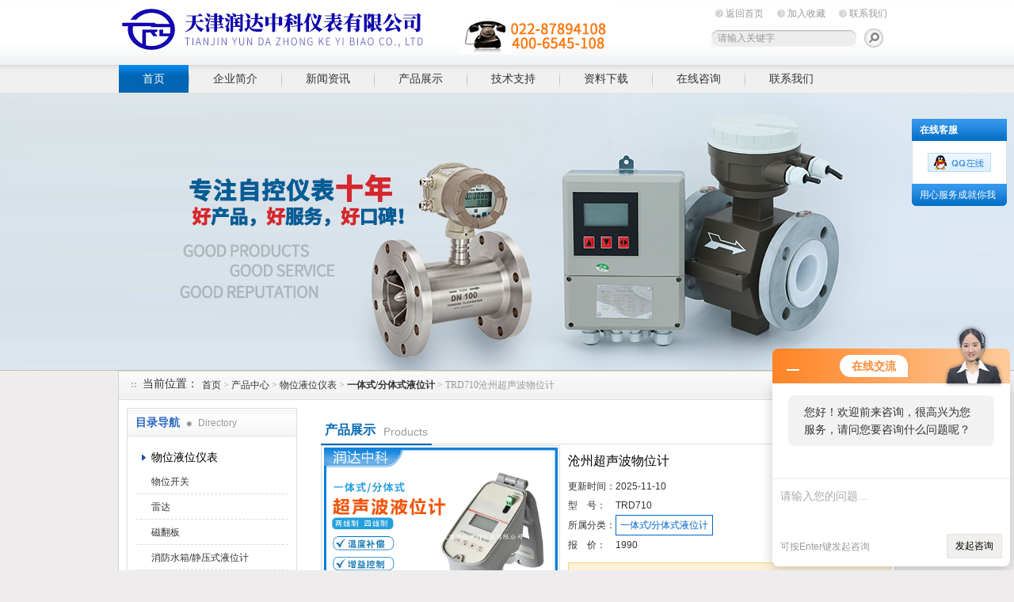

--- FILE ---
content_type: text/html; charset=utf-8
request_url: http://www.trd18.com/redzonce-Products-13804636/
body_size: 8673
content:
<!DOCTYPE html PUBLIC "-//W3C//DTD XHTML 1.0 Transitional//EN" "http://www.w3.org/TR/xhtml1/DTD/xhtml1-transitional.dtd">
<html xmlns="http://www.w3.org/1999/xhtml">
<head>
<meta http-equiv="Content-Type" content="text/html; charset=utf-8" />
<TITLE>沧州超声波物位计TRD710-天津润达中科仪表有限公司</TITLE>
<META NAME="Keywords" CONTENT="沧州超声波物位计">
<META NAME="Description" CONTENT="天津润达中科仪表有限公司所提供的TRD710沧州超声波物位计质量可靠、规格齐全,天津润达中科仪表有限公司不仅具有专业的技术水平,更有良好的售后服务和优质的解决方案,欢迎您来电咨询此产品具体参数及价格等详细信息！">
<link href="/Skins/32554/css/style.css" rel="stylesheet" type="text/css" />
<script type="text/javascript" src="/Skins/32554/flash/jquery.js"></script>
<script type="application/ld+json">
{
"@context": "https://ziyuan.baidu.com/contexts/cambrian.jsonld",
"@id": "http://www.trd18.com/redzonce-Products-13804636/",
"title": "沧州超声波物位计TRD710",
"pubDate": "2021-08-20T11:11:07",
"upDate": "2025-11-10T11:21:48"
    }</script>
<script type="text/javascript" src="/ajax/common.ashx"></script>
<script src="/ajax/NewPersonalStyle.Classes.SendMSG,NewPersonalStyle.ashx" type="text/javascript"></script>
<script type="text/javascript">
var viewNames = "";
var cookieArr = document.cookie.match(new RegExp("ViewNames" + "=[_0-9]*", "gi"));
if (cookieArr != null && cookieArr.length > 0) {
   var cookieVal = cookieArr[0].split("=");
    if (cookieVal[0] == "ViewNames") {
        viewNames = unescape(cookieVal[1]);
    }
}
if (viewNames == "") {
    var exp = new Date();
    exp.setTime(exp.getTime() + 7 * 24 * 60 * 60 * 1000);
    viewNames = new Date().valueOf() + "_" + Math.round(Math.random() * 1000 + 1000);
    document.cookie = "ViewNames" + "=" + escape(viewNames) + "; expires" + "=" + exp.toGMTString();
}
SendMSG.ToSaveViewLog("13804636", "ProductsInfo",viewNames, function() {});
</script>
<script language="javaScript" src="/js/JSChat.js"></script><script language="javaScript">function ChatBoxClickGXH() { DoChatBoxClickGXH('http://chat.ybzhan.cn',40199) }</script><script>!window.jQuery && document.write('<script src="https://public.mtnets.com/Plugins/jQuery/2.2.4/jquery-2.2.4.min.js">'+'</scr'+'ipt>');</script><script type="text/javascript" src="http://chat.ybzhan.cn/chat/KFCenterBox/32554"></script><script type="text/javascript" src="http://chat.ybzhan.cn/chat/KFLeftBox/32554"></script><script>
(function(){
var bp = document.createElement('script');
var curProtocol = window.location.protocol.split(':')[0];
if (curProtocol === 'https') {
bp.src = 'https://zz.bdstatic.com/linksubmit/push.js';
}
else {
bp.src = 'http://push.zhanzhang.baidu.com/push.js';
}
var s = document.getElementsByTagName("script")[0];
s.parentNode.insertBefore(bp, s);
})();
</script>
</head>

<body>
<div id="top"><!--TOP-->
 <div class="logo"><a href="/">天津润达中科仪表有限公司</a></div>
 <div class="top_right"><!--TOP Right-->
    <div class="top_nav">
	   <a href="/">返回首页</a>
	   <a onclick="AddFavorite(window.location,document.title)" href="javascript:void(0)">加入收藏</a>
	   <a href="/contact.html">联系我们</a>	</div>
	<div class="sousuo">
	 <form name="form1" action="/products.html" method="post"> <input name="keyword" type="text" id="tk" class="ss_input" value="请输入关键字"onfocus="this.value=''" />
	 <input type="image" src="/Skins/32554/images/a.png"   style="border:0px; float:right" onmouseover="this.src='/Skins/32554/images/h.png'" onmouseout="this.src='/Skins/32554/images/a.png'"/> </form>
	</div>
 </div><!--TOP Right-->
</div><!--TOP end-->

<div id="menu">
	<ul>
		<li id="nav_active"><a href="/">首页</a></li>
		<li><a href="/aboutus.html" rel="nofollow" >企业简介</a></li>
		<li><a href="/news.html">新闻资讯</a></li>
		<li><a href="/products.html">产品展示</a></li>
		<li><a href="/article.html">技术支持</a></li>
		<li><a href="/down.html">资料下载</a></li>
		<li><a href="/order.html" rel="nofollow" >在线咨询</a></li>
		<li class="no_x"><a href="/contact.html" rel="nofollow" >联系我们</a></li>
	</ul>
</div><!--导航--><script src="http://www.ybzhan.cn/mystat.aspx?u=redzonce"></script>


<!--banner-->
<link href="/Skins/32554/flash/lanrenzhijia.css" type="text/css" rel="stylesheet" />
<script type="text/javascript" src="/Skins/32554/flash/jquery.js"></script>
<script type="text/javascript" src="/Skins/32554/flash/jquery.tool.js"></script>
<script type="text/javascript" src="/Skins/32554/flash/focus.js"></script>

<div id="p-top">
  <div id="p-top-banner" class="p-container p-top-qh">
    <div id="p-top-main" class="p-container-body">
      <div class="p-top-qh-pane">
        <div class="p-bannerqh">
          <div class="p-home-banner p-selected-view" id="p-banner-1">
            <a href="/products.html"><div class="p-banner1-1-1">
              <h3></h3>
              <p class="p-subtittle"><em>banner1</em></p>
            </div></a>
          </div>
          <div class="p-home-banner p-alternate" id="p-banner-2">
            <a href="/products.html"><div class="p-banner1-1-1">
              <h2></h2>
              <p class="p-subtittle"><em>banner2</em></p>
            </div></a>
          </div>
        </div>
      </div>
      
    </div>
  </div>
</div>


<!--banner-->



<!--<div id="ny_slide-index"><!--banner-->
<!--	<div class=slides>
		<div class="slide autoMaxWidth">
			<div id=bi_0 class=image><A href="/"><img src="/Skins/32554/images/ny_banner.jpg"></A></div>
			<div id=bt_0 class=text></div>
			<div id=bb_0 class=button></div>
		</div>	</div>
</div>
<!--banner-->

<div id="ny_container"><!--内容总框架、居中-->
    <div id="location"><!--当前位置--> 
	   <div class="ttl">当前位置：</div>
	   <div class="nonce"><a href="/">首页</a> > <a href="/products/">产品中心</a> > <a href="/redzonce-ParentList-198095/">物位液位仪表</a> > <a href="/redzonce-SonList-603871/"><strong>一体式/分体式液位计</strong></a> > TRD710沧州超声波物位计
            
              </div>
	</div><!--当前位置 END--> 
	
	 <div id="ny_box"><!--内页框架-->
	   <div id="left_box"><!--左边框-->
	    <div id="pro_nav"><!--产品目录-->
	    <div id="biaoti"><span><b>目录导航</b> Directory</span></div>
		<ul id="pro_nav_lb">
		 <li>
		     <div style="width:190px; height:30px; line-height:30px; overflow:hidden; white-space:nowrap;text-overflow:ellipsis;"> <a href="/redzonce-ParentList-198095/" title="物位液位仪表">物位液位仪表</a></div>
            
		      <ul>
				<li> <a href="/redzonce-SonList-1143671/" title="物位开关">物位开关</a></li><li> <a href="/redzonce-SonList-1021039/" title="雷达">雷达</a></li><li> <a href="/redzonce-SonList-975711/" title="磁翻板">磁翻板</a></li><li> <a href="/redzonce-SonList-603872/" title="消防水箱/静压式液位计">消防水箱/静压式液位计</a></li><li> <a href="/redzonce-SonList-603871/" title="一体式/分体式液位计">一体式/分体式液位计</a></li><li> <a href="/redzonce-SonList-224841/" title="液位变送器">液位变送器</a></li><li> <a href="/redzonce-SonList-221403/" title="一体式超声波液位计">一体式超声波液位计</a></li><li> <a href="/redzonce-SonList-221402/" title="投入式液位计">投入式液位计</a></li>
		</ul>

		  </li>
		</ul>
        <div class="pro_button"><a href="/products.html">查看全部产品</a></div>

	 
	   </div><!--产品目录 End-->
	   
	  <div id="left_effect"><!--相关新闻-->
		  <div id="biaoti"><span><b>热卖产品</b> Hot</span><a href="/news.html" title="更多新闻">ROME+</a></div>							
				<ul id="left_news_lb">
					暂时没有信息
					
				</ul>								
	 </div><!--相关新闻 End-->
	 
</div>
</div>

<div id="right_box"><!--右边框-->
<div id="ny_biaoti"><div class="c_pro_name"><b>产品展示</b><span>Products</span></div></div><!--内页栏目标题-->	 
		

 <div style="clear:both; font-size:12px;"><!--内页内容框--> 	
		<div class="pro_jbzl">
		<div class="pro_img">	 <!--产品图片 ---> 
        <div class="proimg_bk"><a class="proimg"><img src="http://img52.ybzhan.cn/gxhpic_ea1dbc924a/f497e47f81980874bb2a259a8feb111d87601b972c9ab7331797e506e60c4c409385a9b8ae68d74e.jpg" alt="沧州超声波物位计"/></a></div>
		 </div><!--产品图片 可以放大 缩小 END--> 
		 
		 <div id="pro_text_box01"><!--产品标题、型号、分类、报价、描述--> 
		   <div class="c_pro_name">沧州超声波物位计</div>
			<table style=" width:400px; font-size:12px;">
            <tr><td width="60">更新时间：</td><td align="left">2025-11-10</td></tr>
			 <tr><td width="60">型   &nbsp;&nbsp; 号：</td><td align="left">TRD710</td></tr>
			 <tr><td width="60">所属分类：</td><td><a href="/redzonce-SonList-603871/"id="pro_ssfl">一体式/分体式液位计</a></td></tr>
			 <tr><td>报  &nbsp;&nbsp; 价：</td><td>1990</td> </tr>				
			</table>
			<p>TRD710超声波物位计（测量料位，液位），是一种非接触式、高可靠性、高性价比、易安装维护的物位测量仪器。它不必接触介质就能满足大部分物位测量要求，利用发射超声波经物位或液位，反射后所需要的时间来计算距离。沧州超声波物位计</p>
			<div id="pro_an">
			  <a href="#pro_order" id="pro_an01">咨询订购</a>
			  <a href="javascript:window.external.addFavorite(window.location.href, '沧州超声波物位计-天津润达中科仪表有限公司 ')" id="pro_an02">加入收藏</a>				
			</div>
		
		</div><!--产品标题、型号、分类、报价、描述 END--> 
		</div>
		
		<div id="pro_text_box02"><!--产品详细介绍--> 
			   <div id="pro_gsbt"> 沧州超声波物位计产品概述：</div> 
               <link type="text/css" rel="stylesheet" href="/css/property.css">
<script>
	window.onload=function(){  
		changeTableHeight();  
	}  
	window.onresize=function(){ 
		changeTableHeight();  
	}  
	function changeTableHeight(){ 
		$(".proshowParameter table th").each(function (i,o){
	    var $this=$(o), 
	    height=$this.next().height();
	    $(this).css("height",height);
			var obj = $(o);
			var val = obj.text();
			if(val == '' || val == null || val == undefined){
				$(this).addClass('none');
			}else{
				$(this).removeClass('none');
			}
		});
		$(".proshowParameter table td").each(function (i,o){
			var obj = $(o);
			var val = obj.text();
			if(val == '' || val == null || val == undefined){
				$(this).addClass('none');
			}else{
				$(this).removeClass('none');
			}
		});
	}
</script>
                <section class="proshowParameter">
                	
                    <table style=" margin-bottom:20px;">
                        <tbody>
                            
                                <tr><th>品牌</th><td>其他品牌</td><th>产地</th><td>国产</td></tr><tr><th>加工定制</th><td>否</td> <th></th><td></td></tr>
                            
                        </tbody>
                    </table>
                </section><p style="text-indent:257px"><span style="font-size: 36px;"><strong><span style="font-family: 宋体;"> &nbsp;TRD710<strong>超声波物位计</strong></span></strong></span><strong></strong></p><p><strong><span style="font-family: 宋体;font-size: 16px"><span style="font-family:宋体">产品简介</span></span></strong></p><p style="margin-left: 14px; text-indent: 32px; line-height: 2em;"><span style=";font-family:宋体;font-size:16px"><span style="font-family:宋体">TRD710<strong>超声波物位计</strong>（测量料位，液位），是一种非接触式、高可靠性、高性价比、易安装维护的物位测量仪器。它不必接触介质就能满足大部分物位测量要求，利用发射超声波经物位或液位，反射后所需要的时间来计算距离。因其不接触介质，安装维修方便等性能在如今的工业现场应用越来越多。可广泛应用于各种液体和固体物料高度的测量。</span></span></p><p style="line-height: 2em;"><strong><span style="font-family: 宋体;font-size: 16px"> <strong>沧州超声波物位计</strong></span></strong></p><p style="line-height: 2em;"><strong><span style="font-family: 宋体;font-size: 16px"><span style="font-family:宋体">主要技术指标：</span></span></strong><strong></strong></p><p style="line-height: 2em;"><strong><span style="font-family: 宋体;font-size: 16px"><span style="font-family:宋体">量</span> &nbsp; <span style="font-family:宋体">程</span></span></strong><span style=";font-family:宋体;font-size:16px"><span style="font-family:宋体">：</span><span style="font-family:宋体">5米、10米、15米、20米、30米、40米、50米、60米</span></span></p><p style="line-height: 2em;"><strong><span style="font-family: 宋体;font-size: 16px"><span style="font-family:宋体">测量精度</span></span></strong><span style=";font-family:宋体;font-size:16px"><span style="font-family:宋体">：</span><span style="font-family:宋体">0.5%-1.0%</span></span></p><p style="line-height: 2em;"><strong><span style="font-family: 宋体;font-size: 16px"><span style="font-family:宋体">分辨率</span></span></strong><span style=";font-family:宋体;font-size:16px"><span style="font-family:宋体">：</span><span style="font-family:宋体">3mm或0.1%（取大者）</span></span></p><p style="line-height: 2em;"><strong><span style="font-family: 宋体;font-size: 16px"><span style="font-family:宋体">显</span> &nbsp; &nbsp;<span style="font-family:宋体">示</span></span></strong><span style=";font-family:宋体;font-size:16px"><span style="font-family:宋体">：中文液晶显示</span></span></p><p style="line-height: 2em;"><strong><span style="font-family: 宋体;font-size: 16px"><span style="font-family:宋体">模拟输出</span></span></strong><span style=";font-family:宋体;font-size:16px"><span style="font-family:宋体">：</span><span style="font-family:宋体">4线制4～20mA/510Ω负载</span></span></p><p style="text-indent: 80px; line-height: 2em;"><span style=";font-family:宋体;font-size:16px"><span style="font-family:宋体">2线制4～20mA/250Ω负载</span></span></p><p style="line-height: 2em;"><strong><span style="font-family: 宋体;font-size: 16px"><span style="font-family:宋体">继电器输出</span></span></strong><span style=";font-family:宋体;font-size:16px"><span style="font-family:宋体">：可选配</span><span style="font-family:宋体">2组AC 250V/ 8A</span></span></p><p style="text-indent: 80px; line-height: 2em;"><span style=";font-family:宋体;font-size:16px"><span style="font-family:宋体">或</span><span style="font-family:宋体">DC 30V/ 5A &nbsp;状态可编程</span></span></p><p style="line-height: 2em;"><strong><span style="font-family: 宋体;font-size: 16px"><span style="font-family:宋体">供</span> &nbsp;<span style="font-family:宋体">电：</span></span></strong><span style=";font-family:宋体;font-size:16px"><span style="font-family:宋体">标配</span><span style="font-family:宋体">24VDC</span></span></p><p style="text-indent: 64px; line-height: 2em;"><span style=";font-family:宋体;font-size:16px"><span style="font-family:宋体">可选</span> <span style="font-family:宋体">220V AC+15% &nbsp;50Hz</span></span></p><p style="line-height: 2em;"><strong><span style="font-family: 宋体;font-size: 16px"><span style="font-family:宋体">环境温度</span></span></strong><span style=";font-family:宋体;font-size:16px"><span style="font-family:宋体">：显示仪表</span><span style="font-family:宋体">-20～+60℃，</span></span></p><p style="text-indent: 112px; line-height: 2em;"><span style=";font-family:宋体;font-size:16px"><span style="font-family:宋体">探头</span><span style="font-family:宋体">-20～+80℃</span></span></p><p style="line-height: 2em;"><strong><span style="font-family: 宋体;font-size: 16px"><span style="font-family:宋体">通</span> &nbsp; <span style="font-family:宋体">信</span></span></strong><span style=";font-family:宋体;font-size:16px"><span style="font-family:宋体">：可选</span><span style="font-family:宋体">485，232通信（厂家协议）</span></span></p><p style="line-height: 2em;"><strong><span style="font-family: 宋体;font-size: 16px"><span style="font-family:宋体">防护等级</span></span></strong><span style=";font-family:宋体;font-size:16px"><span style="font-family:宋体">：显示仪表</span><span style="font-family:宋体">IP65，探头IP68</span></span></p><p style="line-height: 2em;"><strong><span style="font-family: 宋体;font-size: 16px"><span style="font-family:宋体">探头电缆：</span></span></strong><span style=";font-family:宋体;font-size:16px"><span style="font-family:宋体">一体式无线缆，分体式标配</span><span style="font-family:宋体">10米</span></span></p><p style="line-height: 2em;"><strong><span style="font-family: 宋体;font-size: 16px"><span style="font-family:宋体">探头安装</span></span></strong><span style=";font-family:宋体;font-size:16px"><span style="font-family:宋体">：根据量程和探头的选型</span></span></p><p style="line-height: 2em;"><span style=";font-family:宋体;font-size:16px"> </span></p><p style="line-height: 2em;"><strong><span style="font-family: 宋体;font-size: 16px"><span style="font-family:宋体">技术特点：<strong><strong style="white-space: normal;"><span style="font-family: 宋体; font-size: 16px;"><strong><strong style="white-space: normal;"><span style="font-family: 宋体; font-size: 16px;"><strong>沧州超声波物位计</strong></span></strong></strong></span></strong></strong></span></span></strong><strong></strong></p><p style="line-height: 2em;"><span style=";font-family:宋体;font-size:16px"><span style="font-family:宋体">1、高量程范围：量程范围更广，zui大可达60m &nbsp; </span></span></p><p style="line-height: 2em;"><span style=";font-family:宋体;font-size:16px"><span style="font-family:宋体">2、高清晰双显示：物位/液位同时显示观察更加方便 &nbsp;</span></span></p><p style="line-height: 2em;"><span style=";font-family:宋体;font-size:16px"><span style="font-family:宋体">3、超便捷调节：三挡响应速度可调，满足不同工况多种需求 &nbsp;</span></span></p><p style="line-height: 2em;"><span style=";font-family:宋体;font-size:16px"><span style="font-family:宋体">4、三大核心技术：回波处理技术，数据更真实；声学匹配技术，信号辐射更出色；多点发射电路，测量结果更可靠。</span></span></p><p style="line-height: 2em;"><strong><span style="font-family: 宋体;font-size: 16px"> </span></strong></p><p style="line-height: 2em;"><strong><span style="font-family: 宋体;font-size: 16px"><span style="font-family:宋体">调试</span></span></strong><strong></strong></p><p style="line-height: 2em;"><strong><span style="font-family: 宋体;font-size: 16px"> &nbsp;</span></strong><span style=";font-family:宋体;font-size:16px"> <span style="font-family:宋体">由于仪表现场安装环境不同的。因此<strong>超声波物位计</strong>在工作之前必须知道所需测量的基本情况，比如：测量范围</span></span><span style=";font-family:宋体;font-size:16px"><span style="font-family:宋体">、</span></span><span style=";font-family:宋体;font-size:16px"><span style="font-family:宋体">零点</span></span><span style=";font-family:宋体;font-size:16px"><span style="font-family:宋体">、</span></span><span style=";font-family:宋体;font-size:16px"><span style="font-family:宋体">满程和现场工况等等。因此在测量之前必须对仪表进行设置。</span></span></p><p style="line-height: 2em;"><strong><span style=";font-family:宋体;font-size:16px"> &nbsp;<span style="font-family:宋体">其他：</span></span></strong><span style=";font-family:宋体;font-size:16px"> <span style="font-family:宋体">探头选择、参数校正、算法选择这三个项目请不要自行修改。</span></span></p><p style="line-height: 2em;"><strong><span style="font-family: 宋体;font-size: 16px"> </span></strong></p><p style="line-height: 2em;"><strong><span style="font-family: 宋体;font-size: 16px"><span style="font-family:宋体">安装指南</span></span></strong><strong></strong></p><p style="text-align: center; line-height: 2em;"><img style="max-width: 800px; max-height: 300%; width: 732px; height: 579px;" src="https://img80.ybzhan.cn/gxhpic_ea1dbc924a/fd9c5b6de14e75b11c687bdf31d3d4c018b2c86070a89662a37f97c504fb4d69b9e038d25a9fc2d4.png" title="TRD-710.png" alt="沧州超声波物位计"width="732" height="579"/></p><p style="margin-bottom: 13px"><strong><span style="font-family: Arial;color: rgb(255, 0, 0);letter-spacing: 0;font-size: 16px;background: rgb(255, 255, 255)"><span style="font-family:Arial"></span></span></strong></p><p style="text-indent: 0px; padding: 0px; background: rgb(255, 255, 255);"><strong><span style="font-family: 微软雅黑;color: rgb(255, 0, 0);letter-spacing: 0;font-size: 16px">注：由于仪表配置和功能不一，参考价与实际价格可能偏差较大，准确报价及发货时间，请电话咨询我公司销售顾问，谢谢！</span></strong></p>
			</div><!--产品详细介绍--> 
			
		<div id="pro_order" style="font-size:12px;"><!--产品在线咨询框--> 
		   <link rel="stylesheet" type="text/css" href="/css/MessageBoard_style.css">
<script language="javascript" src="/skins/Scripts/order.js?v=20210318" type="text/javascript"></script>
<a name="order" id="order"></a>
<div class="ly_msg" id="ly_msg">
<form method="post" name="form2" id="form2">
	<h3>留言框  </h3>
	<ul>
		<li>
			<h4 class="xh">产品：</h4>
			<div class="msg_ipt1"><input class="textborder" size="30" name="Product" id="Product" value="沧州超声波物位计"  placeholder="请输入产品名称" /></div>
		</li>
		<li>
			<h4>您的单位：</h4>
			<div class="msg_ipt12"><input class="textborder" size="42" name="department" id="department"  placeholder="请输入您的单位名称" /></div>
		</li>
		<li>
			<h4 class="xh">您的姓名：</h4>
			<div class="msg_ipt1"><input class="textborder" size="16" name="yourname" id="yourname"  placeholder="请输入您的姓名"/></div>
		</li>
		<li>
			<h4 class="xh">联系电话：</h4>
			<div class="msg_ipt1"><input class="textborder" size="30" name="phone" id="phone"  placeholder="请输入您的联系电话"/></div>
		</li>
		<li>
			<h4>常用邮箱：</h4>
			<div class="msg_ipt12"><input class="textborder" size="30" name="email" id="email" placeholder="请输入您的常用邮箱"/></div>
		</li>
        <li>
			<h4>省份：</h4>
			<div class="msg_ipt12"><select id="selPvc" class="msg_option">
							<option value="0" selected="selected">请选择您所在的省份</option>
			 <option value="1">安徽</option> <option value="2">北京</option> <option value="3">福建</option> <option value="4">甘肃</option> <option value="5">广东</option> <option value="6">广西</option> <option value="7">贵州</option> <option value="8">海南</option> <option value="9">河北</option> <option value="10">河南</option> <option value="11">黑龙江</option> <option value="12">湖北</option> <option value="13">湖南</option> <option value="14">吉林</option> <option value="15">江苏</option> <option value="16">江西</option> <option value="17">辽宁</option> <option value="18">内蒙古</option> <option value="19">宁夏</option> <option value="20">青海</option> <option value="21">山东</option> <option value="22">山西</option> <option value="23">陕西</option> <option value="24">上海</option> <option value="25">四川</option> <option value="26">天津</option> <option value="27">新疆</option> <option value="28">西藏</option> <option value="29">云南</option> <option value="30">浙江</option> <option value="31">重庆</option> <option value="32">香港</option> <option value="33">澳门</option> <option value="34">中国台湾</option> <option value="35">国外</option>	
                             </select></div>
		</li>
		<li>
			<h4>详细地址：</h4>
			<div class="msg_ipt12"><input class="textborder" size="50" name="addr" id="addr" placeholder="请输入您的详细地址"/></div>
		</li>
		
        <li>
			<h4>补充说明：</h4>
			<div class="msg_ipt12 msg_ipt0"><textarea class="areatext" style="width:100%;" name="message" rows="8" cols="65" id="message"  placeholder="请输入您的任何要求、意见或建议"></textarea></div>
		</li>
		<li>
			<h4 class="xh">验证码：</h4>
			<div class="msg_ipt2">
            	<div class="c_yzm">
                    <input class="textborder" size="4" name="Vnum" id="Vnum"/>
                    <a href="javascript:void(0);" class="yzm_img"><img src="/Image.aspx" title="点击刷新验证码" onclick="this.src='/image.aspx?'+ Math.random();"  width="90" height="34" /></a>
                </div>
                <span>请输入计算结果（填写阿拉伯数字），如：三加四=7</span>
            </div>
		</li>
		<li>
			<h4></h4>
			<div class="msg_btn"><input type="button" onclick="return Validate();" value="提 交" name="ok"  class="msg_btn1"/><input type="reset" value="重 填" name="no" /></div>
		</li>
	</ul>	
    <input name="PvcKey" id="PvcHid" type="hidden" value="" />
</form>
</div>

		</div><!--产品在线咨询框 END--> 
<div class="inside_newsthree">
		  <p id="newsprev">上一个：<b class="newsprev"><a href="/redzonce-Products-13804620/">TRD710深圳超声波物位计</a></b></p>
		  <p id="newsnext">下一个：<b class="newsnext"><a href="/redzonce-Products-13804640/">TRD710四川超声波物位计</a></b></p>
		  <span><a href="/products.html">返回列表>></a></span>
	</div>
	</div>
</div><!--右边框-->  
   

   
    
<div style="clear:both;"></div> 
</div><!--内页框架-->

</div><!--内容总框架、居中-->
<div id="foot"><!--底部-->
     <div class="foot_nav">
	   <a href="/">首页</a> |
	   <a href="/aboutus.html" rel="nofollow" >企业简介</a> |
	   <a href="/news.html">新闻资讯</a> |
	   <a href="/products.html">产品展示</a> |
	   <a href="/article.html">技术支持</a> |
	   <a href="/down.html">资料下载</a> |
	    <a href="/order.html" rel="nofollow" >在线咨询</a> |
		<a href="/contact.html" rel="nofollow" >联系我们</a>
	 </div>
     <div class="fff">
	 总访问量：429111 地址：天津市西青区京东智能产业园16-1 <br/>
     天津润达中科仪表有限公司 All Rights Reserved 版权所有 <a href="/sitemap.xml" target="_blank">GoogleSitemap</a> 技术支持：<A href="http://www.ybzhan.cn" target="_blank" rel="nofollow">仪表网</A>&nbsp;&nbsp;<a href="http://beian.miit.gov.cn/" target="_blank" rel="nofollow">津ICP备10201065号-4</a>  <a href="http://www.ybzhan.cn/login" target="_blank">管理登陆</a>
	 <br />
  </div>
</div>


<div class="qq_ser" id="kfFloatqq">

	<!--在线客服-->
	<div class="ser_tit2">在线客服</div>
	<div class="qq_list">
		<ul>
			<li><a target="_blank" href="tencent://message/?uin=243474068&Site=www.lanrentuku.com&Menu=yes"><img src="/skins/32554/images/qq02_img.png"></a></li>
          
		</ul>
	</div>
	
	<!--二维码
	<div class="ser_tit2">扫码关注我们</div>
	<div class="ser_ewm"><img src="images/ewm_img.png" /></div>-->
	
	<!--底部-->
	<div class="ser_tit3">用心服务成就你我</div>
</div>


<script type=text/javascript src="/Skins/32554/js/pt_js.js"></script>
<script type=text/javascript src="/Skins/32554/js/qq.js"></script>

 <script type='text/javascript' src='/js/VideoIfrmeReload.js?v=001'></script>
  
</html>
</body>